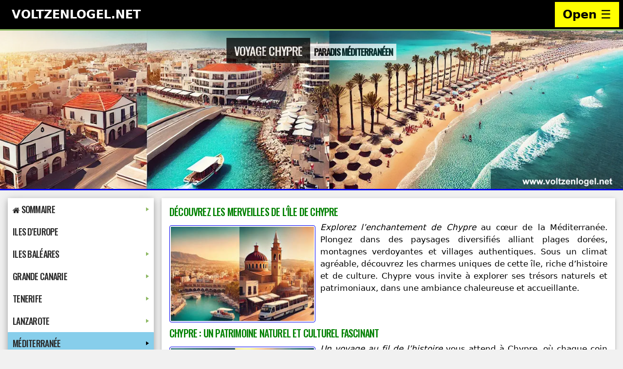

--- FILE ---
content_type: text/html
request_url: https://www.voltzenlogel.net/voyage/chypre.htm
body_size: 7195
content:
<!DOCTYPE html><html lang="fr-FR" prefix="og: https://ogp.me/ns#"><head><meta charset="utf-8"><title>Chypre : Découverte de l'île d'Aphrodite et ses trésors</title><meta name="viewport" content="width=device-width, initial-scale=1"><meta name="title" content="Explorez Chypre : Sites historiques, plages et montagnes majestueuses"><meta name="description" content="Partez à la découverte de Chypre, entre plages idylliques, sites historiques inscrits à l'UNESCO et villages pittoresques, pour des vacances mémorables au cœur de la Méditerranée."><meta name="keywords" content="Chypre, Aphrodite, plages, montagnes, sites historiques, randonnée, Méditerranée, Troodos, Paphos, Nicosie, patrimoine, voyage"><link rel="canonical" href="https://www.voltzenlogel.net/voyage/chypre.htm"><link rel="preconnect" href="https://fonts.googleapis.com"><link rel="preconnect" href="https://fonts.gstatic.com" crossorigin><link href="https://fonts.googleapis.com/css2?family=Oswald:wght@500&family=Roboto:ital,wght@0,400;0,500;0,700;1,500&display=swap" rel="stylesheet"><meta property="og:type" content="article"><meta property="og:title" content="Chypre : Découverte de l'île d'Aphrodite et ses trésors"><meta property="og:description" content="Partez à la découverte de Chypre, entre plages idylliques, sites historiques inscrits à l'UNESCO et villages pittoresques, pour des vacances mémorables au cœur de la Méditerranée."><meta property="og:url" content="https://www.voltzenlogel.net/voyage/chypre.htm"><meta property="og:image" content="https://www.voltzenlogel.net/img-header/mediterranee/chypre/chypre-centre-touristique-de-Famagouste-2.jpg"><link href="/000/css/w3-style.css" rel="stylesheet"><link href="/icon.png" rel="icon" type="image/png"><script src="/lazysizes/lazysizes.min.js" async=""></script><script async src="https://pagead2.googlesyndication.com/pagead/js/adsbygoogle.js?client=ca-pub-5183298231801284" crossorigin="anonymous"></script></head><body class="w3-light-grey"><nav class="w3-sidebar w3-bar-block w3-black w3-animate-right w3-top w3-text-light-grey w3-large" style="z-index:3;width:250px;font-weight:bold;display:none;right:0;" id="mySidebar"><a href="javascript:void()" onclick="w3_close()" class="w3-bar-item w3-button w3-center w3-padding-32">CLOSE</a><a href="/recherche.htm" onclick="w3_close()" class="w3-bar-item w3-button w3-center"><i class="fa fa-search"></i> Recherche / Search</a><a href="/france-vacances/vacances-en-france.htm" onclick="w3_close()" class="w3-bar-item w3-button w3-center w3-padding-16">France Circuit Road-Trip</a><a href="/alsace/index.html" onclick="w3_close()" class="w3-bar-item w3-button w3-center w3-padding-16">Visite la Région Alsace</a><a href="/tyrol/index.html" onclick="w3_close()" class="w3-bar-item w3-button w3-center w3-padding-16">Vacances en Autriche</a><a href="/allemagne/allemagne.htm" onclick="w3_close()" class="w3-bar-item w3-button w3-center w3-padding-16">Tourisme en Allemagne</a><a href="/voyage/index.htm" onclick="w3_close()" class="w3-bar-item w3-button w3-center w3-padding-16">Espagne Vacances Mer</a><a href="/hobbies/index.html" onclick="w3_close()" class="w3-bar-item w3-button w3-center w3-padding-16">Patchwork et Broderie</a><a href="/profession/index.htm" onclick="w3_close()" class="w3-bar-item w3-button w3-center w3-padding-16">Ressources Brico-Métal</a><a href="/refuge-animaux/loisirs-hobbies.htm" onclick="w3_close()" class="w3-bar-item w3-button w3-center w3-padding-16">Multi-Loisirs Pour Tous</a><a href="mailto:rvoltzenlogel@gmail.com" onclick="w3_close()" class="w3-bar-item w3-button w3-center w3-padding-16">CONTACT</a></nav><header class="w3-container w3-top w3-black w3-xlarge w3-padding-small"><span class="w3-left w3-padding">VOLTZENLOGEL.NET</span><a href="javascript:void(0)" class="w3-right w3-button w3-yellow" onclick="w3_open()">Open &#9776;</a></header><div class="w3-overlay w3-animate-opacity" onclick="w3_close()" style="cursor:pointer" title="close side menu" id="myOverlay"></div><header class="w3-display-container w3-content" style="max-width:1500px" id="home"><img src="/img-header/mediterranee/chypre/chypre-Larnaka-plage-de-Mackensia.webp" class="w3-image responsive-index lazyload" loading="lazy" alt="vacances et tourisme en Méditerranée / Europe"><div class="w3-display-top30 w3-center"><h1 class="w3-xlarge w3-text-white"><span class="w3-padding w3-black w3-opacity-min"><b>Voyage Chypre</b></span><span class="w3-padding-small w3-hide-small w3-large w3-text-black w3-white w3-opacity-min">Paradis méditerranéen</span></h1></div></header><div class="w3-content w3-margin-top" style="max-width:1500px"><div class="w3-row-padding"><div class="w3-quarter"><div class="w3-white w3-text-grey w3-card-4"><nav class="main-nav" role="navigation"><input id="main-menu-state" type="checkbox"><label class="main-menu-btn" for="main-menu-state"><span class="main-menu-btn-icon"></span><span class="main-menu-btn-text">Menu : Voyage îles d'Europe</span></label><ul id="main-menu" class="sm sm-vertical sm-clean"><li><a href="#"><i class="fa fa-home"></i> Sommaire</a><ul><li><a href="/index.html">Home-Page Accueil du Site</a></li><li><a href="/multiloisirs/multiloisirs.htm" class="logo">Le Sommaire de Notre Site</a></li><li><a href="/alsace/index.html">Infos Vacances en Alsace</a></li><li><a href="/france-vacances/vacances-en-france.htm">Infos Road Trip en France</a></li><li><a href="/allemagne/allemagne.htm">Infos Tourisme en Allemagne</a></li><li><a href="/autriche/index.htm">Infos Tourisme en Autriche</a></li><li><a href="/voyages/index.html">Les îles Canaries et Baléares</a></li><li><a href="/profession/index.htm">Nos Ressources Brico-Métal</a></li><li><a href="/hobbies/index.html">Infos Patchworh et Broderie</a></li><li><a href="/refuge-animaux/loisirs-hobbies.htm">Multi-Loisirs pour Tous</a></li><li><a href="/siteweb/index.htm">Des Bons Plans Internet</a></li></ul></li><li><a href="/nouveau/voltzenlogel/carnet/page.html">Iles d'Europe</a></li><li><a href="#">Iles Baléares</a><ul><li><a href="/nouveau/voltzenlogel/carnet/majorque.htm">Voyage île Majorque Baléares</a></li><li><a href="/nouveau/voltzenlogel/carnet/majorque1.htm">Séjour Tourisme île Majorque</a></li><li><a href="/nouveau/voltzenlogel/carnet/majorque2.htm">Infos guide loisirs sur l'ile</a></li><li><a href="/nouveau/voltzenlogel/carnet/majorque0.htm">Plage de Paguera à Majorque</a></li><li><a href="/nouveau/voltzenlogel/carnet/majorque3.htm">Les Curiosités de Majorque</a></li><li><a href="/nouveau/voltzenlogel/carnet/majorque4.htm">Photos Excursions Majorque</a></li><li><a href="/nouveau/voltzenlogel/carnet/majorque5.htm">Excursions organisés en bus</a></li><li><a href="/nouveau/voltzenlogel/carnet/majorque6.htm">Excursions en bus et bateau</a></li><li><a href="/nouveau/voltzenlogel/carnet/majorque7.htm">Guide des parcs de loisirs</a></li><li><a href="/nouveau/voltzenlogel/carnet/majorque8.htm">Photos stations balnéaires</a></li><li><a href="/nouveau/voltzenlogel/carnet/videos-majorque-ibiza.htm">Vidéos Majorque Minorque Ibiza</a></li></ul></li><li><a href="#">Grande Canarie</a><ul><li><a href="/nouveau/voltzenlogel/carnet/canarie.htm">Infos Voyage à Grande Canarie</a></li><li><a href="/nouveau/voltzenlogel/carnet/canarie1.htm">Vos Vacances à Grande Canarie</a></li><li><a href="/nouveau/voltzenlogel/carnet/canarie2.htm">Guide loisirs Sports Nautiques</a></li><li><a href="/nouveau/voltzenlogel/carnet/canarie3.htm">L'île de Grande Canarie photos</a></li><li><a href="/nouveau/voltzenlogel/carnet/canarie4.htm">Photos Curiosités Grande Canarie</a></li><li><a href="/nouveau/voltzenlogel/carnet/canarie5.htm">Excursions Tourisme bus bateau</a></li><li><a href="/nouveau/voltzenlogel/carnet/canarie6.htm">Les parcs de loisirs &amp; animaliers</a></li><li><a href="/nouveau/voltzenlogel/carnet/videos-grande-canarie.htm">Vidéos Tourisme Grande Canarie</a></li></ul></li><li><a href="#">Tenerife</a><ul><li><a href="/nouveau/voltzenlogel/carnet/tenerife.htm">Vacances sur l'île de Ténérife</a></li><li><a href="/nouveau/voltzenlogel/carnet/tenerife1.htm">Infos Découvertes île Tenerife</a></li><li><a href="/nouveau/voltzenlogel/carnet/tenerife2.htm">Guide loisirs Sports Nautiques</a></li><li><a href="/nouveau/voltzenlogel/carnet/tenerife3.htm">Curiosités Tenerife en photos</a></li><li><a href="/nouveau/voltzenlogel/carnet/tenerife4.htm">Photos de vacances à Tenerife</a></li><li><a href="/nouveau/voltzenlogel/carnet/tenerife5.htm">Infos excursions Touristiques</a></li><li><a href="/nouveau/voltzenlogel/carnet/tenerife6.htm">Parcs de loisirs &amp; animaliers</a></li><li><a href="/nouveau/voltzenlogel/carnet/tenerife_hotel.htm">Photos Playa de Las Américas</a></li><li><a href="/nouveau/voltzenlogel/carnet/tenerife10.htm">Ile de Tenerife News pratiques</a></li><li><a href="/nouveau/voltzenlogel/carnet/videos-tenerife.htm">Vidéos Tourisme île de Tenerife</a></li></ul></li><li><a href="#">Lanzarote</a><ul><li><a href="/nouveau/voltzenlogel/carnet/lanzarote.htm">Tourisme Lanzarote îles Canaries</a></li><li><a href="/nouveau/voltzenlogel/carnet/lanzarote-excursions.htm">Les excursions sur Lanzarote</a></li><li><a href="/nouveau/voltzenlogel/carnet/lanzarote-tourisme.htm">Pour visiter l'île de Lanzarote</a></li><li><a href="/nouveau/voltzenlogel/carnet/videos-lanzarote.htm">Vidéos pour découvrir Lanzarote</a></li><li><a href="/nouveau/voltzenlogel/carnet/fuerteventura.htm">Fuerteventura aux Iles Canaries</a></li><li><a href="/nouveau/voltzenlogel/carnet/fuerteventura-tourisme.htm">Les excursions à Fuerteventura</a></li></ul></li><li><a href="#">Méditerranée</a><ul><li><a href="/voyage/index.htm">Guide des destinations à la mer les plus prisées d'Europe...</a></li><li><a href="/voyage/corse-france.htm">Vacance et tourisme en Corse</a></li><li><a href="/voyage/vacances-tourisme-corse.htm">Excursions et randos en Corse</a></li><li><a href="/voyage/crete-grece.htm">Grèce Infos voyage touristique</a></li><li><a href="/voyage/vacances-tourisme-crete.htm">Crète excursion incontournable</a></li><li><a href="/voyage/excursions-tourisme-crete.htm">Infos touristiques en Crète</a></li><li><a href="/voyage/madere-portugal.htm">Le Portugal et l'île de Madère</a></li><li><a href="/voyage/madere-tourisme.htm">Excursions sur l'île de Madère</a></li><li><a href="/voyage/sicile-italie.htm">Destination Italie soleil de Sicile</a></li><li><a href="/voyage/sardaigne-italie.htm">Séjour en Italie la Sardaigne</a></li><li><a href="/voyage/sardaigne-vacances.htm">Tourisme sur l'île de Sardaigne</a></li><li><a href="/voyage/malte.htm">Infos séjours sur l'île de Malte</a></li><li><a href="/voyage/chypre.htm">Idées découverte île de Chypre</a></li></ul></li><li><a href="#">Vacances Mer</a><ul><li><a href="/voyage/mediterranee.htm">Infos séjours sur les belles îles</a></li><li><a href="/voyage/baleares-majorque-ibiza.htm">Iles Baléares photos Majorque</a></li><li><a href="/voyage/vacances-iles-canaries.htm">Le Tourisme aux Iles Canaries</a></li><li><a href="/voyage/tourisme-iles-canaries.htm">Road Trip à Grande Canaries</a></li><li><a href="/voyage/excursions-aux-iles-canaries.htm">Tourisme pour visiter les Iles</a></li><li><a href="/voyage/loisirs-aux-iles-canaries.htm">Guide loisirs Sports Nautiques</a></li><li><a href="/voyage/voyage-iles-canaries.htm">Infos Voyage Grande Canarie</a></li><li><a href="/voyage/plages-iles-canaries.htm">Stations balnéaires Canaries</a></li><li><a href="/voyage/videos-espagne-vacances.htm">Vidéo Espagne Pays &amp; régions</a></li><li><a href="/voyage/videos-espagne-voyages.htm">Infos voyages avec les vidéos villes de : Barcelone, Valence, Sitges, Benidorm, Alicante...</a></li></ul></li><li><a href="#">Séjour de Rêves</a><ul><li><a href="/france/agences-voyages-hotels-vols.htm">Comparez puis Réservez vos vacances de rêves</a></li><li><a href="/france/declicfrance-vacances.htm">Vacances et Séjours à la mer sur une île paradisiaque</a></li><li><a href="/france/vacances-hotels-holidaycheck.htm">Infos pour préparer vos vacances et séjours</a></li><li><a href="/voyage/espanaclic-vacances-espagne.htm">Vacances à la Mer en Espagne &amp; Trouvez votre séjour...</a></li><li><a href="/france/travelski-vacances.htm">Vos séjours réussis avec nos infos séjours voyages</a></li><li><a href="/france/hebergements-hotels-france.htm">Trouver un Hébergement en Auberge Jeunesse pas chers</a></li><li><a href="/voyage/hebergements-hotels-espagne.htm">Réserver un Week-end sur une île de la mer méditerranée</a></li><li><a href="/france/previsions-meteo.htm">Découvrez la météo de vos vacances en France</a></li></ul></li></ul></nav></div></div><div class="w3-threequarter"><div class="w3-container w3-card w3-white w3-justify"><h2 class="w3-margin-top">Découvrez les merveilles de l'île de Chypre</h2><p><img src="/img-header/mediterranee/chypre/chypre-centre-touristique-de-Famagouste-2.jpg" alt="Vue pittoresque de Famagouste à Chypre" class="responsive-left lazyload" loading="lazy" width="300" height="200"><strong>Explorez l’enchantement de Chypre</strong> au cœur de la Méditerranée. Plongez dans des paysages diversifiés alliant plages dorées, montagnes verdoyantes et villages authentiques. Sous un climat agréable, découvrez les charmes uniques de cette île, riche d’histoire et de culture. Chypre vous invite à explorer ses trésors naturels et patrimoniaux, dans une ambiance chaleureuse et accueillante.</p><div class="clear"></div><h2>Chypre : Un patrimoine naturel et culturel fascinant</h2><p><img src="/img-header/mediterranee/chypre/chypre-Larnaka.jpg" alt="Panorama de Larnaka et ses environs naturels" class="responsive-left lazyload" loading="lazy" width="300" height="200"><strong>Un voyage au fil de l’histoire</strong> vous attend à Chypre, où chaque coin de l’île témoigne de son riche passé. Les vallées fertiles, les rivières sinueuses et les montagnes majestueuses abritent une biodiversité exceptionnelle. Promenez-vous parmi les villages traditionnels et découvrez un artisanat local préservé, tel que la poterie et le tissage, qui perpétue des savoir-faire ancestraux.</p><div class="clear"></div><h2>Une île marquée par l’histoire des empires</h2><p><img src="/img-header/mediterranee/chypre/chypre-plaines-de-Messaoria-2.jpg" alt="Paysage des plaines de Messaoria à Chypre" class="responsive-left lazyload" loading="lazy" width="300" height="200"><strong>Chypre, au carrefour des civilisations,</strong> a été façonnée par des siècles de rivalités entre grands empires. Située à la croisée de l’Asie mineure, de la Syrie et de la Méditerranée, l’île possède une histoire riche, visible à travers ses vestiges archéologiques et ses traditions culturelles toujours vivantes.</p><div class="clear"></div><h2>Larnaka : Un mélange unique de cultures</h2><p><img src="/img-header/mediterranee/chypre/chypre-vue-de-Larnaka.jpg" alt="Vue emblématique de Larnaka et sa promenade" class="responsive-left lazyload" loading="lazy" width="300" height="220"><strong>Larnaka, une ville empreinte de sérénité,</strong> illustre l’harmonie entre traditions orientales et occidentales. Explorez l’église Saint-Lazare, admirez la mosquée Hala Sultan Tekkesi et flânez le long de la promenade bordée de palmiers. Que ce soit pour ses plages accueillantes ou sa gastronomie locale, Larnaka offre une expérience authentique et enrichissante.</p><div class="clear"></div><h2>Agia Napa et Paralimni : Paradis des activités balnéaires</h2><p><img src="/img-header/mediterranee/chypre/chypre-station-balneaire-d-Agia.jpg" alt="Plage ensoleillée à Agia Napa à Chypre" class="responsive-left lazyload" loading="lazy" width="300" height="200"><strong>À seulement 30 minutes de Larnaka,</strong> Agia Napa et Paralimni dévoilent des plages de sable fin et des eaux cristallines idéales pour la détente. Ces stations balnéaires offrent une multitude d’activités, comme la voile, le jet-ski ou encore des balades à vélo, permettant de profiter pleinement des paysages environnants.</p><div class="clear"></div><h2>Nicosie et ses alentours : Une ville au passé divisé</h2><p><img src="/img-header/mediterranee/chypre/chypre-Nicosie-1.jpg" alt="Remparts et ruelles typiques de Nicosie" class="responsive-left lazyload" loading="lazy" width="300" height="200"><strong>Nicosie, la capitale biculturelle de Chypre,</strong> est marquée par une frontière tangible entre ses communautés grecques et turques. Explorez les ruelles historiques de Laïki Yitonia, flânez le long des remparts vénitiens, et découvrez Kyrenia et Famagouste, célèbres pour leur riche patrimoine historique et leurs plages sublimes. Une immersion unique dans une ville pleine de contrastes et d’histoires.</p><div class="clear"></div><h2>Paphos : Merveilles antiques et trésors naturels</h2><p><img src="/img-header/mediterranee/chypre/chypre-site-historique-de-Paphos.jpg" alt="Vue panoramique du site historique de Paphos" class="responsive-left lazyload" loading="lazy" width="300" height="260"><strong>Paphos, joyau historique,</strong> situé sur la côte ouest de Chypre, abrite des trésors architecturaux inscrits au patrimoine mondial de l'UNESCO. Ce site légendaire est célèbre pour ses tombes royales sculptées dans la roche et les mosaïques exceptionnelles ornant les villas romaines, représentant des scènes mythologiques captivantes. Selon les récits antiques, Aphrodite, déesse de l’amour, serait née à Paphos et aurait trouvé refuge dans les eaux cristallines de la péninsule d'Akamas, située à proximité. Préservée de l’urbanisation, cette région enchante par ses paysages naturels mêlant cyprès, oliviers, villages pittoresques, ports de pêche authentiques et sentiers de randonnée invitant à l’évasion.</p><div class="clear"></div><h2>Chypre, cœur des traditions et des paysages enchanteurs</h2><p><img src="/img-header/mediterranee/chypre/chypre-region-de-Troodos.jpg" alt="Montagnes verdoyantes de la région de Troodos" class="responsive-left lazyload" loading="lazy" width="300" height="240"><strong>La région de Troodos,</strong> nichée au centre de Chypre, est un paradis pour les amoureux de la nature. Ses montagnes culminant à près de 1 950 mètres offrent des panoramas spectaculaires et des activités variées comme le ski en hiver. Les charmants villages alentour, avec leurs maisons en pierre et leurs ruelles étroites, accueillent les visiteurs dans une ambiance authentique et chaleureuse. À seulement quelques kilomètres, la capitale Nicosie se dresse au cœur des plaines de Messaoria. Divisée par la célèbre "ligne verte", elle invite à la découverte de ses richesses culturelles et historiques, témoins de son passé mouvementé.</p><div class="clear"></div><h2>Chypre : Harmonie entre culture, nature et traditions</h2><p><img src="/img-header/mediterranee/chypre/chypre-vue-du-Laiki-Yitonia.jpg" alt="Ruelles charmantes du quartier de Laïki Yitonia à Nicosie" class="responsive-left lazyload" loading="lazy" width="300" height="200"><strong>Connue comme l’Île d’Aphrodite,</strong> Chypre est une destination idéale pour les voyageurs en quête de sérénité et d'authenticité. Avec ses plages immaculées, son climat ensoleillé toute l'année et sa position stratégique au carrefour de l'Europe, de l'Asie et de l'Afrique, l’île est un véritable joyau méditerranéen. Ses paysages variés, allant des plages dorées aux montagnes verdoyantes, rivalisent de beauté avec ses trésors architecturaux et ses traditions vivantes. Une visite à Chypre promet des découvertes mémorables, qu'il s'agisse d'explorer des villages pittoresques ou de savourer une cuisine locale raffinée.</p><div class="clear"></div><h2>Un joyau méditerranéen à explorer</h2><p><strong>En conclusion,</strong> Chypre est une destination qui combine harmonieusement histoire, nature et loisirs. Ses plages idylliques, ses sites archéologiques de renom et ses montagnes majestueuses offrent un cadre unique pour des vacances inoubliables. Les visiteurs peuvent s’imprégner de la riche culture chypriote en explorant des villages authentiques ou en dégustant des mets savoureux dans des tavernes locales. La diversité des paysages, des forêts de Troodos aux eaux limpides de la péninsule d'Akamas, garantit une expérience enrichissante. Que vous soyez en quête de repos ou d'aventure, Chypre est une invitation à la découverte et à la détente, où chaque moment est empreint de sérénité et de charme.</p><div class="clear"></div></div></div></div></div><br><footer class="w3-container w3-padding-32 w3-center w3-grey"><p>Email: <a href="mailto:rvoltzenlogel@gmail.com" title="Email">rvoltzenlogel@gmail.com</a> | <a href="https://www.voltzenlogel.net/blog/" target="_blank">Visitez le Blog et nos Articles</a> | <a href="https://www.voltzenlogel.net/mentions_legales.htm" target="_blank">Mentions Légales &amp; Confidentialites</a></p></footer><div class="w3-black w3-center w3-padding-24"><p>&copy; Le contenu rédigé par voltzenlogel.net en collaboration avec OpenAI et ChatGPT est protégé par des droits d'auteur. Il est publié sous licence et ne peut être utilisé librement qu'à condition que la source soit clairement indiquée.</p></div><script src="/000/smartmenus111/jquery.min.js"></script><!-- Respond.js for IE8 support of media queries --><!--[if lt IE 9]><script src="https://oss.maxcdn.com/respond/1.4.2/respond.min.js"></script><![endif]--></body></html>

--- FILE ---
content_type: text/html; charset=utf-8
request_url: https://www.google.com/recaptcha/api2/aframe
body_size: 267
content:
<!DOCTYPE HTML><html><head><meta http-equiv="content-type" content="text/html; charset=UTF-8"></head><body><script nonce="Lzp-xRQps5Zd66BlpyLxMw">/** Anti-fraud and anti-abuse applications only. See google.com/recaptcha */ try{var clients={'sodar':'https://pagead2.googlesyndication.com/pagead/sodar?'};window.addEventListener("message",function(a){try{if(a.source===window.parent){var b=JSON.parse(a.data);var c=clients[b['id']];if(c){var d=document.createElement('img');d.src=c+b['params']+'&rc='+(localStorage.getItem("rc::a")?sessionStorage.getItem("rc::b"):"");window.document.body.appendChild(d);sessionStorage.setItem("rc::e",parseInt(sessionStorage.getItem("rc::e")||0)+1);localStorage.setItem("rc::h",'1769897969644');}}}catch(b){}});window.parent.postMessage("_grecaptcha_ready", "*");}catch(b){}</script></body></html>